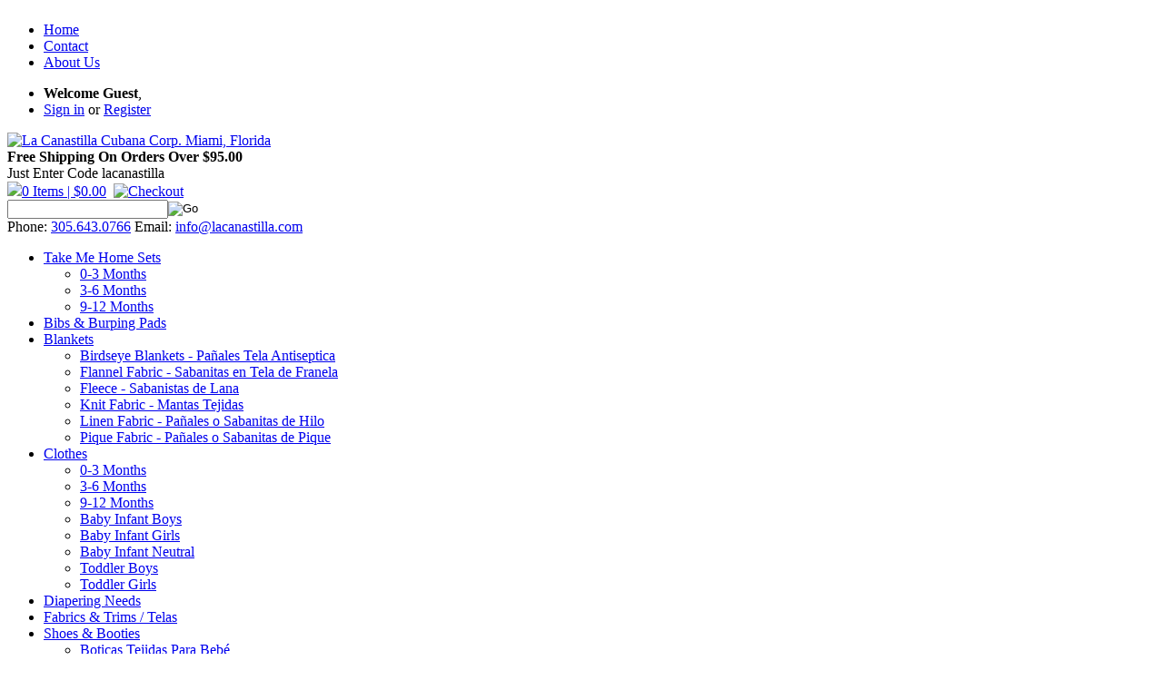

--- FILE ---
content_type: text/html; charset=utf-8
request_url: https://canastilla.com/login.aspx
body_size: 10904
content:


<!DOCTYPE html PUBLIC "-//W3C//DTD XHTML 1.0 Transitional//EN" "http://www.w3.org/TR/xhtml1/DTD/xhtml1-transitional.dtd">

<html xmlns="http://www.w3.org/1999/xhtml" lang="en">
<head id="ctl00_headTag"><title>
	La Canastilla Cubana Corp. Miami, Florida - Sign In
</title>
    <script type="text/javascript" src="/scripts/jquery-3.5.1.min.js" integrity='sha384-ZvpUoO/+PpLXR1lu4jmpXWu80pZlYUAfxl5NsBMWOEPSjUn/6Z/hRTt8+pR6L4N2' crossorigin='anonymous'></script>
    <script type="text/javascript" src="/scripts/jquery-ui-1.13.0.min.js" integrity='sha384-GH7wmqAxDa43XGS89eXGbziWEki6l/Smy1U+dAI7ZbxlrLsmal+hLlTMqoPIIg1V' crossorigin='anonymous'></script>
    <script type="text/javascript" src="/scripts/json2.js" integrity='sha384-rY3wIRyRmLeQV74T/sN7A3vmSdmaUvjIIzs0Z0cxcwXDHrUumbS3B3u18KlipZ2i' crossorigin='anonymous'></script>
    <script type="text/javascript" src="/scripts/jstorage.js" integrity='sha384-oC7ifurXSiCOGfj0Uy8BEQzbYTql7TzwHA8cE+mQY4skImVU0TX2RYBBKdXDs5cp' crossorigin='anonymous'></script>

    <link rel="image_src" href="http://canastilla.com/themes/solidcactus/images/layout/site_logo.gif" /><link rel="stylesheet" type="text/css" href="/scripts/jQueryUiStyles/jquery-ui.min.css" /><meta property="og:image" content="http://canastilla.com/themes/solidcactus/images/layout/site_logo.gif" /><meta property="og:title" content="La Canastilla Cubana Corp. Miami, Florida" /><meta property="og:site_name" content="La Canastilla Cubana Corp. Miami, Florida" /><meta property="og:url" content="http://canastilla.com/" /><link rel="canonical" href="https://canastilla.com/login.aspx" /><link rel="stylesheet" href="/themes/solidcactus/css/styles.css" type="text/css" />
    <script type="text/javascript" src="/scripts/storefront.js" integrity='sha384-wZ3DIKW9ZSoCKqJd55/BNLEcz3mgQhgMwHCw/jwN8k3RG+Hr9bq6e6m10w1YVJqQ' crossorigin='anonymous'></script>
    <script type="text/javascript" src="/scripts/storefront.ie10.js" integrity='sha384-9qRZorpiHcWTyPYogrGSXMS7WL+BQqd4f8L1TM8QShlm70sVe2mrRGcdOVqWssZ2' crossorigin='anonymous'></script>
    <script type="text/javascript" src="/scripts/jquery.producthistory.js" integrity='sha384-mGvZy9PlgY3eQGscCu2QBJCfNYGTuq65xdGE0VNdMv45A6y3R+TxUjF5aIZ+uLx3' crossorigin='anonymous'></script>
    <meta name="p:domain_verify" content="c49850a5efb80acb3fc0806ca046fb3e"/>
<meta name="viewport" content="width=device-width, initial-scale=1, maximum-scale=1">
<link href="https://fonts.googleapis.com/css?family=Fira+Sans:400,700" rel="stylesheet" type="text/css"> 
<script type="text/javascript" src="/themes/solidcactus/js/jquery.navgoco.js"></script>
<script type="text/javascript" src="/themes/solidcactus/js/scripts.js"></script>
<script>
    var searchVal = 'Enter Search Term';
    var mailingListInputVal = 'Enter Email Address';
</script><meta http-equiv="content-type" content="text/html; charset=utf-8" /><meta http-equiv="content-language" content="en-us" /></head>

<body id="ctl00_bodyTag" class="cart-page-type login-page">

    <form name="aspnetForm" method="post" action="./login.aspx" id="aspnetForm">
<div>
<input type="hidden" name="__VIEWSTATE" id="__VIEWSTATE" value="Qk9m2RGVfbVJncAh22x+vakaVIWU19baY1ofs446Wqb5C9zk1s5yy8bdGThM3HuFJ2njZZI1mtEsw9zx4JhkY+Vx99+bz0lx0yWqQG6vgqURMCWLu5F/KU6exaldWW97gUM9xmKEtmJbCn0Zxj+RKmAX/94zzhnSL1VhrbmfSNmmiyH1cBptDNKCkuraRYXJ+peM5h01IZKJIqxuGj96qIE2uOZonK+YTAyuFGlP/R0WHPSu7lVPW16RklwGdJKbXvB43jxio/O3SnQac/8CM8lnfQDr+HoomcH6+q4u9BLUVmRkIzMJfslFs9Vsnz717eeJWbKK/[base64]/p+ZEBLIA1NNi/IU2Gyo+Q/VWdlOu0lPnq04AldeNR7kgbkpOdgmNbl1jJ4aDLjg4h9rH1UvEihHpwoXhcRhPaf0sx9EljH/CywaA7wSsJwJAmo++oG1xN/TFv61irYH/YJ5rp1YozHe1b7tDAXCTQGmUmb7JCcqQ0H5bJvfujg/aS9S8o8XoHJes7vHqz1RTLHHLTZw1bwflLQKv1W1rrcloCpre1Ws/7RM9xvXHgnfFQPJKZ7c78qSiqzAxx8u91FNbw94gz+1I56WyQ5DUATluw9g326nt6wre0UJ5fGc5NqPb6bD38hlxv0EDOF1gSWU2bNovrlXpQA5GXK0UJ8vp0547fvgYzIl9eOv2CHogijgJANUnPanIFjryRF/0Hd24Jb+K2tI1BUZPPxCQ8CBOVB8CbEfJaf/W3reKvVbCb8bjyaiRFoFQG0qyiMmYoDJDKtaWAzFz/nsBtqr0z3PZYPt72yZi6nFQj17j2nKQ7qZHm7mhxkTHRC8aJw8kglNapO88F8iWIXM5tOyUQO0f+CCqEJ4qk/YtmEa2iBeH0kH32KRPY0rBHD09dENzKiyzXaCkKIRVhGwFSO9haadA1D/8SS/l9SF5wNzUEMKk1dcnyUNjq3M6WBj/A4gJAtkWWu8jDUjose1RrNVcB6PQ+hBBeZM7y+q96W2kxo0SskQKuK6NIdjYchuY6sbucNWbfaDGha3ddJ31+IvenVfxKWDafFopngpYxPkkt2Gf1XX6JZvCim4Gx0eowzIJhRhf1iEPR0PvpCBKfwijuFBeoLrQO0GYrGwqf3abQFFi92OrT4MkEF/n/bwNEqrHnak4gpF4K9k4UgbdOu3aH2aok9dOGL/WGpvs4okWNpj+CW9c0SMkBINH91M+uhBZXkLBXQai0mmJ5mdT+jqSMb27G6t4KPCFTdBuWa056CHVTcXYpEq8RteRxQpZqHzVeVhKbdjxpePwwcLB1KtN1vvtn+VDumZFQjLjox4xOLZWtXVxUJ+O2Kd4R59Gi4nvO1gB/TbYst8B4gFNl0Ix5jqYD6mbY2NVpWC0Fg0Y9AhepecFbzFp5GgeJ+cY1auO9wB5EzazH7tgrJUw1ZuQCU4pqGCUX3kd5S1SKaAjt828aasD7tX1FIhkdZIC9J5OmXyWtXQ==" />
</div>

<div>

	<input type="hidden" name="__VIEWSTATEGENERATOR" id="__VIEWSTATEGENERATOR" value="C2EE9ABB" />
	<input type="hidden" name="__EVENTTARGET" id="__EVENTTARGET" value="" />
	<input type="hidden" name="__EVENTARGUMENT" id="__EVENTARGUMENT" value="" />
	<input type="hidden" name="__EVENTVALIDATION" id="__EVENTVALIDATION" value="riA5aguoLWgZG299Cb2J8ntIpX5xrHGHc1ycGozrbGi91MADoq8neP7X6+dyNAPeRkrJidj34ERal/L7PqN4I4GFOg94OAazXbpjPMs/XVfQhiKSbSfOA/j3OHPv/GeTMVZYOuN7aQOe2rRCVXF55/Owh+51UQIe3v1rdIjOVYzb9ROGgomRaPOHpmaKplUN9iNBYKmUoXDahdk05uKKxek+c7e2q48FmNubsVPtuZPB07NXa2h5c/KFQEbXThDe+s+K4J+3QFYWtIVposlnyF+5xERYC+C4BQ9B1EpuGUBw8ahfea3lWB+WRHNRrsap" />
</div>
        

        

        

        <div id="wrapper">
            <table id="ctl00_container" class="page-container" cellspacing="0" cellpadding="0" border="0" style="border-collapse:collapse;">
	<tr id="ctl00_header">
		<td id="ctl00_headerContent" class="page-header"><div id="header">

    <!-- BEGIN DESKTOP HEADER -->
    <div class="desktop mobilehide">
        <div class="top">
            <div class="container">
                <div class="row">
                    <div class="eight columns">
                        <div class="site-navigation">
                            <ul>
                                <li><a href="/">Home</a></li>
                                <li><a href="contact-us.aspx">Contact</a></li>
                                <li><a href="about-us.aspx">About Us</a></li>
                            </ul>
                        </div>
                    </div>
                    <div class="eight columns">
                        <div class="login-area">
                                                                <ul>
                                        <li><strong>Welcome Guest</strong>,&nbsp;</li>
                                        <li><a href="/login.aspx">Sign in</a>&nbsp;or&nbsp;<a href="/register.aspx">Register</a></li>
                                    </ul>
                                                        </div>
                    </div>
                </div>
            </div>
        </div>
        <div class="middle">
            <div class="container">
                <div class="row">
                    <div class="six columns">
                        <a href="/" class="logo"><img src="/themes/solidcactus/images/sitedesign/logo.png" alt="La Canastilla Cubana Corp. Miami, Florida" class="scale-with-grid" /></a>
                        <!-- <span class="tagline">"Where Baby Meets Tradition"</span> -->
                    </div>
                    <div class="ten columns">
                        <div class="row">
                            <div class="five columns alpha">
                                <div class="shipping-promo">
                                    <strong>Free Shipping On Orders Over $95.00</strong>
                                    <br />Just Enter Code <span>lacanastilla</span>
                                </div>
                            </div>
                            <div class="five columns omega">
                                <div class="cart-area">
                                    <img src="/themes/solidcactus/images/sitedesign/cart-icon.png" class="icon" /><a href="/cart.aspx" class="cartlink">0 Items&nbsp;|&nbsp;$0.00</a>&nbsp;&nbsp;<a href="cart.aspx" class="checkout-link"><img src="/themes/solidcactus/images/sitedesign/checkout-button.png" alt="Checkout" /></a>
                                </div>
                            </div>
                        </div>
                        <div class="row">
                            <div class="six columns alpha">
                                <div class="search-area">
                                    <div id="ctl00_ctl08_searchBox" class="custom-search" onkeypress="javascript:return WebForm_FireDefaultButton(event, &#39;ctl00_ctl08_go&#39;)">
			
  <table cellpadding="0" cellspacing="0">
	<tr>
	  <td class="custom-search-text"><span></span></td>
	  <td class="custom-search-field"><input name="ctl00$ctl08$search" type="text" maxlength="100" id="ctl00_ctl08_search" class="textbox" /></td>
	  <td class="custom-search-button"><input type="image" name="ctl00$ctl08$go" id="ctl00_ctl08_go" src="/themes/solidcactus/images/buttons/custom_search_submit.gif" alt="Go" style="border-width:0px;" /></td>
	</tr>
  </table>

		</div>		 
                                </div>
                            </div>
                            <div class="four columns omega">
                                <div class="contact-area">
                                    <span class="phone"><span class="label">Phone: </span><a href="tel:305-643-0766">305.643.0766</a></span>
                                    <span class="email"><span class="label">Email: </span> <a href="mailto:info@lacanastilla.com">info@lacanastilla.com</a></span>
                                </div>
                            </div>
                        </div>
                    </div>
                </div>
            </div>
        </div>
        <div class="bottom">
            <div class="container">
                <div class="row">
                    <div class="sixteen columns">
                        <div class="shop-navigation">
                            

<script src="/scripts/CategoryTree.js"></script>


  <ul class="module-list cat-nav">
    <li data-catId="cat-107" data-catImg-path=""><a href="/photoalbumsandframes.aspx"> Take Me Home Sets </a><ul><li data-catId="cat-207" data-catImg-path=""><a href="/0-3months-2.aspx">0-3 Months</a></li><li data-catId="cat-208" data-catImg-path=""><a href="/3-6months-2.aspx">3-6 Months</a></li><li data-catId="cat-212" data-catImg-path=""><a href="/9-12months-2.aspx">9-12 Months</a></li></ul></li><li data-catId="cat-209" data-catImg-path=""><a href="/bibsandburpingpads.aspx">Bibs &amp; Burping Pads</a></li><li data-catId="cat-68" data-catImg-path=""><a href="/blankets.aspx">Blankets </a><ul><li data-catId="cat-72" data-catImg-path=""><a href="/antiseptic.aspx">Birdseye Blankets - Pa&#241;ales Tela Antiseptica</a></li><li data-catId="cat-162" data-catImg-path=""><a href="/flannel.aspx">Flannel Fabric - Sabanitas en Tela de Franela</a></li><li data-catId="cat-161" data-catImg-path=""><a href="/fleece.aspx">Fleece - Sabanistas de Lana</a></li><li data-catId="cat-69" data-catImg-path=""><a href="/knit.aspx">Knit Fabric - Mantas Tejidas</a></li><li data-catId="cat-71" data-catImg-path=""><a href="/linen.aspx">Linen Fabric - Pa&#241;ales o Sabanitas de Hilo</a></li><li data-catId="cat-70" data-catImg-path=""><a href="/pique.aspx">Pique Fabric - Pa&#241;ales o Sabanitas de Pique</a></li></ul></li><li data-catId="cat-61" data-catImg-path=""><a href="/babyclothing.aspx">Clothes</a><ul><li data-catId="cat-205" data-catImg-path=""><a href="/0-3months.aspx">0-3 Months</a></li><li data-catId="cat-206" data-catImg-path=""><a href="/3-6months.aspx">3-6 Months</a></li><li data-catId="cat-211" data-catImg-path=""><a href="/9-12months.aspx">9-12 Months</a></li><li data-catId="cat-175" data-catImg-path=""><a href="/babyinfantboys.aspx">Baby Infant Boys</a></li><li data-catId="cat-176" data-catImg-path=""><a href="/babyinfantgirls.aspx">Baby Infant Girls</a></li><li data-catId="cat-177" data-catImg-path=""><a href="/babyinfantneutral.aspx">Baby Infant Neutral</a></li><li data-catId="cat-178" data-catImg-path=""><a href="/toddlerboys.aspx">Toddler Boys</a></li><li data-catId="cat-179" data-catImg-path=""><a href="/toddlergirls.aspx">Toddler Girls</a></li></ul></li><li data-catId="cat-198" data-catImg-path=""><a href="/diapersdetela.aspx">Diapering Needs</a></li><li data-catId="cat-210" data-catImg-path=""><a href="/fabricsandtrimstelas.aspx">Fabrics &amp; Trims / Telas</a></li><li data-catId="cat-83" data-catImg-path=""><a href="/shoes-2.aspx">Shoes &amp; Booties</a><ul><li data-catId="cat-90" data-catImg-path=""><a href="/babyshoesandbooties.aspx">Boticas Tejidas Para Beb&#233;</a></li><li data-catId="cat-168" data-catImg-path=""><a href="/babygirlsbooties.aspx">Boticas Tejidas Para Bebita</a></li><li data-catId="cat-170" data-catImg-path=""><a href="/babyneutralbooties.aspx">Boticas Tejidas Unisexo</a></li><li data-catId="cat-171" data-catImg-path=""><a href="/infantboysshoes-2.aspx">Infant Boys Shoes</a></li><li data-catId="cat-172" data-catImg-path=""><a href="/infantgirlsshoes-2.aspx">Infant Girls Shoes</a></li><li data-catId="cat-173" data-catImg-path=""><a href="/toddlerboysshoes.aspx">Toddler Boys Shoes</a></li><li data-catId="cat-174" data-catImg-path=""><a href="/toddlergirlsshoes.aspx">Toddler Girls Shoes</a></li></ul></li><li data-catId="cat-201" data-catImg-path=""><a href="/socks-medias-calcetines.aspx">Socks </a><ul><li data-catId="cat-184" data-catImg-path=""><a href="/boyssocks-2.aspx">Boys Socks - Medias de Ni&#241;o</a></li><li data-catId="cat-185" data-catImg-path=""><a href="/girlssocks-2.aspx">Girls Socks - Medias de Ni&#241;a</a></li><li data-catId="cat-186" data-catImg-path=""><a href="/socksneutral.aspx">Unisex Socks - Medias Unisexo</a></li></ul></li><li data-catId="cat-204" data-catImg-path=""><a href="/specialorders.aspx">Special Orders</a></li><li data-catId="cat-202" data-catImg-path=""><a href="/sweaters-suter-abrigos.aspx">Sweaters </a></li><li data-catId="cat-180" data-catImg-path=""><a href="/hairaccessories.aspx">Hair Accessories</a></li><li data-catId="cat-116" data-catImg-path=""><a href="/christening.aspx">Christening - Baptism</a><ul><li data-catId="cat-188" data-catImg-path=""><a href="/boyschristeninggownsandoutfits.aspx">Boys Christening Gowns &amp; Outfits </a></li><li data-catId="cat-187" data-catImg-path=""><a href="/girlschristeninggownsanddresses.aspx">Girls Christening Gowns &amp; Dresses</a></li></ul></li><li data-catId="cat-190" data-catImg-path=""><a href="/mosquitonetsandholder.aspx">Mosquito Nets</a></li><li data-catId="cat-183" data-catImg-path=""><a href="/sweatersandmittens.aspx">Mittens &amp; Bonnets </a></li><li data-catId="cat-196" data-catImg-path=""><a href="/jewelry.aspx">Baby Jewelry </a></li><li data-catId="cat-112" data-catImg-path=""><a href="/towelsandwashcloths.aspx">Bath Accessories</a></li><li data-catId="cat-156" data-catImg-path=""><a href="/feeding-2.aspx">Feeding &amp; Nursing</a></li><li data-catId="cat-182" data-catImg-path=""><a href="/underwearsandbloomers.aspx">Underwears</a></li><li data-catId="cat-115" data-catImg-path=""><a href="/angellockets-2.aspx">Crib Medals</a></li><li data-catId="cat-109" data-catImg-path=""><a href="/diaperbags-2.aspx">Diaper Bags </a></li><li data-catId="cat-191" data-catImg-path=""><a href="/crib-cradlebeddingandsheets.aspx">Bedding - Sheet Sets </a></li><li data-catId="cat-189" data-catImg-path=""><a href="/cribs-dressers-mattress.aspx">Cribs &amp; Bassinets</a><ul><li data-catId="cat-197" data-catImg-path=""><a href="/accessories-2.aspx">Accessories</a></li></ul></li>	  
  </ul>  

                        </div>
                    </div>
                </div>
            </div>
        </div>
    </div>
    <!-- END DESKTOP HEADER -->

    <!-- BEGIN MOBILE HEADER -->
    <div class="mobile mobileshow">
        <div class="container">
            <div class="row">
                <div class="sixteen columns">
                    <a href="/" class="logo"><img src="/themes/solidcactus/images/sitedesign/logo.png" alt="La Canastilla Cubana Corp. Miami, Florida" class="scale-with-grid" /></a><span class="tagline">"Where Baby Meets Tradition"</span>
                    <div class="icons textcenter">
                        <a class="iconlink" rel="#mobilenav" href="#"><img src="/themes/solidcactus/images/sitedesign/icon-nav.png" /></a>
                        <a class="iconlink" rel="#mobilesearcharea" href="#"><img src="/themes/solidcactus/images/sitedesign/icon-search.png" /></a>
                        <a href="#footer"><img src="/themes/solidcactus/images/sitedesign/icon-info.png" /></a>
                        <a href="login.aspx"><img src="/themes/solidcactus/images/sitedesign/icon-account.png" /></a>
                        <a style="text-decoration:none;" href="tel:888-361-9814"><img src="/themes/solidcactus/images/sitedesign/icon-phone.png" /></a>
                        <a href="cart.aspx" class="cartcount"><span>0</span><img src="/themes/solidcactus/images/sitedesign/icon-cart.png" /></a>
                    </div>
                    <div id="mobilenav" class="responsive-nav" style="display: none;">

<script src="/scripts/CategoryTree.js"></script>


  <ul class="module-list cat-nav">
    <li data-catId="cat-107" data-catImg-path=""><a href="/photoalbumsandframes.aspx"> Take Me Home Sets </a></li><li data-catId="cat-209" data-catImg-path=""><a href="/bibsandburpingpads.aspx">Bibs &amp; Burping Pads</a></li><li data-catId="cat-68" data-catImg-path=""><a href="/blankets.aspx">Blankets </a></li><li data-catId="cat-61" data-catImg-path=""><a href="/babyclothing.aspx">Clothes</a></li><li data-catId="cat-198" data-catImg-path=""><a href="/diapersdetela.aspx">Diapering Needs</a></li><li data-catId="cat-210" data-catImg-path=""><a href="/fabricsandtrimstelas.aspx">Fabrics &amp; Trims / Telas</a></li><li data-catId="cat-83" data-catImg-path=""><a href="/shoes-2.aspx">Shoes &amp; Booties</a></li><li data-catId="cat-201" data-catImg-path=""><a href="/socks-medias-calcetines.aspx">Socks </a></li><li data-catId="cat-204" data-catImg-path=""><a href="/specialorders.aspx">Special Orders</a></li><li data-catId="cat-202" data-catImg-path=""><a href="/sweaters-suter-abrigos.aspx">Sweaters </a></li><li data-catId="cat-180" data-catImg-path=""><a href="/hairaccessories.aspx">Hair Accessories</a></li><li data-catId="cat-116" data-catImg-path=""><a href="/christening.aspx">Christening - Baptism</a></li><li data-catId="cat-190" data-catImg-path=""><a href="/mosquitonetsandholder.aspx">Mosquito Nets</a></li><li data-catId="cat-183" data-catImg-path=""><a href="/sweatersandmittens.aspx">Mittens &amp; Bonnets </a></li><li data-catId="cat-196" data-catImg-path=""><a href="/jewelry.aspx">Baby Jewelry </a></li><li data-catId="cat-112" data-catImg-path=""><a href="/towelsandwashcloths.aspx">Bath Accessories</a></li><li data-catId="cat-156" data-catImg-path=""><a href="/feeding-2.aspx">Feeding &amp; Nursing</a></li><li data-catId="cat-182" data-catImg-path=""><a href="/underwearsandbloomers.aspx">Underwears</a></li><li data-catId="cat-115" data-catImg-path=""><a href="/angellockets-2.aspx">Crib Medals</a></li><li data-catId="cat-109" data-catImg-path=""><a href="/diaperbags-2.aspx">Diaper Bags </a></li><li data-catId="cat-191" data-catImg-path=""><a href="/crib-cradlebeddingandsheets.aspx">Bedding - Sheet Sets </a></li><li data-catId="cat-189" data-catImg-path=""><a href="/cribs-dressers-mattress.aspx">Cribs &amp; Bassinets</a></li>	  
  </ul>  

</div>
                    <div id="mobilesearcharea" style="display:none;"><div id="ctl00_ctl14_searchBox" class="custom-search" onkeypress="javascript:return WebForm_FireDefaultButton(event, &#39;ctl00_ctl14_go&#39;)">
			
  <table cellpadding="0" cellspacing="0">
	<tr>
	  <td class="custom-search-text"><span></span></td>
	  <td class="custom-search-field"><input name="ctl00$ctl14$search" type="text" maxlength="100" id="ctl00_ctl14_search" class="textbox" /></td>
	  <td class="custom-search-button"><input type="image" name="ctl00$ctl14$go" id="ctl00_ctl14_go" src="/themes/solidcactus/images/buttons/custom_search_submit.gif" alt="Go" style="border-width:0px;" /></td>
	</tr>
  </table>

		</div>		 
</div>
                </div>
            </div>
        </div>
    </div>
    <!-- END MOBILE HEADER -->

</div></td>
	</tr><tr id="ctl00_body" class="page-body">
		<td id="ctl00_bodyContent" class="page-body-content">
                        <div role="main">
                            <table id="ctl00_columns" class="page-body-columns" cellspacing="0" cellpadding="0" border="0" style="border-collapse:collapse;">
			<tr>
				<td id="ctl00_centerColumn" class="page-column-center"><div id="ctl00_breadcrumb" class="breadcrumb">
					
                                            <span id="ctl00_breadcrumbContent"><span><a href="/">Home</a></span><span>&#160;&gt;&#160;</span><span>Sign In</span></span>
                                        
				</div>

	
<table cellpadding="0" cellspacing="0" style="border: none; width: 100%">
	<tr>
		<td id="ctl00_pageContent_loginRegister_leftPane" style="padding-right:10px;" align="right">
				<table border="0" cellpadding="0" cellspacing="0" class="content register-small-container" style="width:200px;">
					<tr class="content-head-top-row">
						<td class="content-head-tl"></td><td class="content-head-tp"></td><td class="content-head-tr"></td>
					</tr><tr class="content-head-row">
						<td class="content-head-lt"></td><td class="content-head"><h3>
							New Customer
						</h3></td><td class="content-head-rt"></td>
					</tr><tr class="content-body-row">
						<td class="content-lt"></td><td class="content-body">
					
							Register as a new customer.
							<p>Create an account to track your order history and expedite the checkout process.</p>
							<div style="text-align: right;">
								<a id="ctl00_pageContent_loginRegister_hypRegister" href="register.aspx"><img src="/themes/solidcactus/images/buttons/cart_btn_go_reg.gif" alt="register" style="border-width:0px;" /></a>
							</div>
						
				</td><td class="content-rt"></td>
					</tr><tr class="content-bottom-row">
						<td class="content-bl"></td><td class="content-bt"></td><td class="content-br"></td>
					</tr>
				</table>
			</td>
				
		<td id="ctl00_pageContent_loginRegister_rightPane" style="padding-left:10px;" align="left">
			<div id="ctl00_pageContent_loginRegister_pnlLoginControl" onkeypress="javascript:return WebForm_FireDefaultButton(event, &#39;ctl00_pageContent_loginRegister_imbSignIn&#39;)">
					
				<table border="0" cellpadding="0" cellspacing="0" class="content login-small-container" style="width:200px;">
						<tr class="content-head-top-row">
							<td class="content-head-tl"></td><td class="content-head-tp"></td><td class="content-head-tr"></td>
						</tr><tr class="content-head-row">
							<td class="content-head-lt"></td><td class="content-head"><h3>
								Returning Customer
							</h3></td><td class="content-head-rt"></td>
						</tr><tr class="content-body-row">
							<td class="content-lt"></td><td class="content-body">
					<table cellpadding="0" cellspacing="0" style="border: none; width: 100%; margin-top: 3px;">
						<tr>
							<td colspan="2" style="padding-bottom: 10px;">
								Log in to save time during the checkout process.
							</td>
						</tr>
						<tr>
							<td colspan="2">
								<label for="ctl00_pageContent_loginRegister_txtEmail" id="ctl00_pageContent_loginRegister_lblEmail" class="label">Email Address:</label>
							</td>
						</tr>
						<tr>
							<td colspan="2" style="padding-bottom: 3px;">
								<input name="ctl00$pageContent$loginRegister$txtEmail" type="text" maxlength="255" id="ctl00_pageContent_loginRegister_txtEmail" class="textbox" style="width:170px;" />
							</td>
						</tr>
						<tr>
							<td>
								<label for="ctl00_pageContent_loginRegister_txtPassword" id="ctl00_pageContent_loginRegister_lblPassword" class="label">Password:</label>
							</td>
							<td align="right">
								<a id="ctl00_pageContent_loginRegister_hypForgot" tabindex="-1" href="send-password.aspx" style="font-weight: normal; font-size: 10px;">Forgot Password?</a>
							</td>
						</tr>
						<tr>
							<td colspan="2">
								<input name="ctl00$pageContent$loginRegister$txtPassword" type="password" maxlength="50" id="ctl00_pageContent_loginRegister_txtPassword" class="textbox" autocomplete="off" style="width:170px;" />
							</td>
						</tr>
						<tr>
							<td colspan="2">
								<span style="position: relative; left: -4px;"><input id="ctl00_pageContent_loginRegister_chkRemember" type="checkbox" name="ctl00$pageContent$loginRegister$chkRemember" /><label for="ctl00_pageContent_loginRegister_chkRemember">Remember Me</label></span>
							</td>
						</tr>
						<tr>
							<td colspan="2" style="text-align: right; padding-top: 10px;">
								
										<input type="image" name="ctl00$pageContent$loginRegister$imbSignIn" id="ctl00_pageContent_loginRegister_imbSignIn" src="/themes/solidcactus/images/buttons/cart_btn_signin.gif" alt="signin img" style="border-width:0px;" />
									
							</td>
						</tr>
					</table>
					
				</td><td class="content-rt"></td>
						</tr><tr class="content-bottom-row">
							<td class="content-bl"></td><td class="content-bt"></td><td class="content-br"></td>
						</tr>
					</table>
			
				</div>
		</td>
				
	</tr>
</table>


	

</td>
			</tr>
		</table>
                        </div>
                    </td>
	</tr><tr id="ctl00_footer" class="page-footer">
		<td id="ctl00_footerContent" class="page-footer-content"><div id="footer"><a name="footer"></a>
    <div class="top">
        <div class="container">
            <div class="row">
                <div class="four columns">
                    <div class="title">Join our mailing list</div>
                    <div class="mailing-list">
                        <div class="description">Join today and be the first to receive all the latest updates and offers.</div>
                        <div class="form">
  <table border="0" cellpadding="0" cellspacing="0" class="mod-body " style="width:100%;">
			<tr>
				<td class="mod-body-tl"></td><td class="mod-body-tp"></td><td class="mod-body-tr"></td>
			</tr><tr>
				<td class="mod-body-lt"></td><td class="mod-body-body">
	<div>	
		

		<div id="ctl00_ctl17_mailingList_emailSignupWrapper" onkeypress="javascript:return WebForm_FireDefaultButton(event, &#39;ctl00_ctl17_mailingList_imbSubmit&#39;)">
					
            <label for="ctl00_ctl17_mailingList_txtEmail" id="ctl00_ctl17_mailingList_lblEmail" class="label">Email Address:</label><input name="ctl00$ctl17$mailingList$txtEmail" type="text" maxlength="255" id="ctl00_ctl17_mailingList_txtEmail" class="textbox mailing-list-module-text" style="width:100%;" />
		    
		    
		    <input type="image" name="ctl00$ctl17$mailingList$imbSubmit" id="ctl00_ctl17_mailingList_imbSubmit" src="/themes/solidcactus/images/buttons/mod_btn_submit.gif" alt="Submit" style="border-width:0px;margin-top: 5px" />
        
				</div>
		
	
</div>
  </td><td class="mod-body-rt"></td>
			</tr><tr>
				<td class="mod-body-bl"></td><td class="mod-body-bt"></td><td class="mod-body-br"></td>
			</tr>
		</table>

</div>
                        <a class="privacy" href="privacy-policy.aspx">Your privacy is respected</a>
                    </div>
                </div>
                <div class="four columns offset-by-one">
                    <div class="title">Connect</div>
                    <ul class="social">
                        <li><a href="https://www.facebook.com/LaCanastillaCubana/" target="_blank"><img src="/themes/solidcactus/images/sitedesign/social-facebook.png" alt="Facebook" />Facebook</a></li>
                        <li><a href="https://twitter.com/canastillababy" target="_blank"><img src="/themes/solidcactus/images/sitedesign/social-twitter.png" alt="Twitter" />Twitter</a></li>
                        <!-- <li><a href="#" target="_blank"><img src="/themes/solidcactus/images/sitedesign/social-youtube.png" alt="YouTube" />YouTube</a></li> -->
                    </ul>
                </div>
                <div class="seven columns">
                    <div class="title">More Information</div>
                    <ul class="navigation">
                        <li><a href="/index.aspx">Home</a></li>
                        <li><a href="/return-policy.aspx">Returns</a></li>
                        <li><a href="/about-us.aspx">About</a></li>
                        <li><a href="/priacy-policy.aspx">Privacy Policy</a></li>
                        <li><a href="/contact-us.aspx">Contact Us</a></li>
                        <li><a href="/terms-of-use.aspx">Terms of Use</a></li>
                        <li><a href="/shipping-policy.aspx">Shipping Info</a></li>
                        <li><a href="/sitemap.aspx">Site Map</a></li>
                    </ul>
                </div>
            </div>
        </div>
    </div>
    <div class="bottom">
        <div class="container">
            <div class="row">
                <div class="eight columns">
                    <div class="legal">&copy;2026 La Canastilla Cubana Corp.<!-- <a target="_blank" href="http://www.solidcactus.com/">Store Design</a> by <a target="_blank" href="http://www.solidcactus.com/">Solid Cactus</a>. --></div>
                </div>
                <div class="eight columns">
                    <div class="badges">
                        <img alt="We proudly accept Visa, MasterCard, American Express, Discover, and PayPal." src="/themes/solidcactus/images/sitedesign/credit-cards.png" class="scale-with-grid" />
                        <img alt="Secure site" src="/themes/solidcactus/images/sitedesign/ns-secure.png" />
                    </div>
                </div>
            </div>
        </div>
    </div>
</div>
<a class="go-top" href="#" style="display: none;">Top</a></td>
	</tr><tr id="ctl00_copyright" class="page-copyright">
		<td id="ctl00_copyrightContent" class="page-copyright-content"><a href="http://www.networksolutions.com/e-commerce/index.jsp" target="_blank">Powered by Network Solutions Online Store</a></td>
	</tr>
</table>
        </div>

        <script type="text/javascript" src="https://ssl.google-analytics.com/ga.js"></script><script type='text/javascript'>
				var pageTracker = _gat._getTracker('UA-3549500-1');
				pageTracker._initData();
				pageTracker._trackPageview();
			</script>

    
<script type="text/javascript">
//<![CDATA[
var theForm = document.forms['aspnetForm'];
if (!theForm) {
    theForm = document.aspnetForm;
}
function __doPostBack(eventTarget, eventArgument) {
    if (!theForm.onsubmit || (theForm.onsubmit() != false)) {
        theForm.__EVENTTARGET.value = eventTarget;
        theForm.__EVENTARGUMENT.value = eventArgument;
        theForm.submit();
    }
}
//]]>
</script>


<script src="/WebResource.axd?d=pynGkmcFUV13He1Qd6_TZAG0REM8qqEBAHCZinHsmTftbBz8ARFqQG4SmTbTGQGNsxByiuhhp7M8BL__qlDclA2&amp;t=638259264720000000" type="text/javascript"></script>
</form>

    <script type="text/javascript" src="/scripts/defaultButtons.js" integrity='sha384-5ZmqjTEQUUwIAD4afcuMOcaT73hnTZAqZ8ksDHNW0EuVqgG36Nk3P85EzmMhqoVG' crossorigin='anonymous'></script>
</body>
</html>
